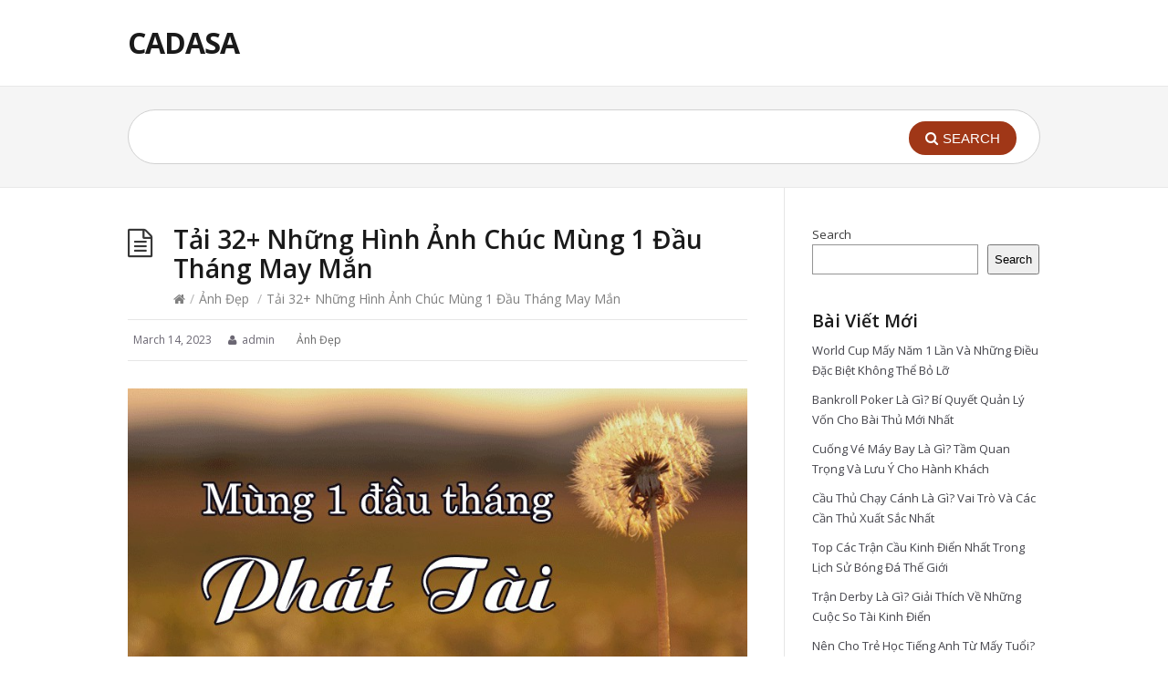

--- FILE ---
content_type: text/html; charset=UTF-8
request_url: https://cadasa.vn/anh-dep/tai-32-nhung-hinh-anh-chuc-mung-1-dau-thang-may-man.aspx
body_size: 11441
content:
<!DOCTYPE html>
<html lang="en-US">
<head>
  <meta http-equiv="X-UA-Compatible" content="IE=Edge"/>
  <meta charset="UTF-8" />
  <meta name="viewport" content="width=device-width">
  <meta name="format-detection" content="telephone=no">
  <meta name='robots' content='index, follow, max-image-preview:large, max-snippet:-1, max-video-preview:-1' />

	<!-- This site is optimized with the Yoast SEO Premium plugin v22.6 (Yoast SEO v22.6) - https://yoast.com/wordpress/plugins/seo/ -->
	<title>Tải 32+ Những Hình Ảnh Chúc Mùng 1 Đầu Tháng May Mắn</title>
	<meta name="description" content="Tải 32+ Những Hình Ảnh Chúc Mùng 1 Đầu Tháng May Mắn Vui Vẻ Bình An Hạn Phúc Thuận Buồm Xuôi Gió Làm Ăn Phát Tài Phát Lộc." />
	<link rel="canonical" href="https://cadasa.vn/anh-dep/tai-32-nhung-hinh-anh-chuc-mung-1-dau-thang-may-man.aspx" />
	<meta property="og:locale" content="en_US" />
	<meta property="og:type" content="article" />
	<meta property="og:title" content="Tải 32+ Những Hình Ảnh Chúc Mùng 1 Đầu Tháng May Mắn" />
	<meta property="og:description" content="Tải 32+ Những Hình Ảnh Chúc Mùng 1 Đầu Tháng May Mắn Vui Vẻ Bình An Hạn Phúc Thuận Buồm Xuôi Gió Làm Ăn Phát Tài Phát Lộc." />
	<meta property="og:url" content="https://cadasa.vn/anh-dep/tai-32-nhung-hinh-anh-chuc-mung-1-dau-thang-may-man.aspx" />
	<meta property="og:site_name" content="CADASA" />
	<meta property="article:published_time" content="2023-03-14T08:33:15+00:00" />
	<meta property="og:image" content="https://1.bp.blogspot.com/-46zUK1fU4cI/XqFdLE3ug8I/AAAAAAAAig8/pqo3_y9FnhEeH3iCdLaVmWCS7bePcQjxwCLcBGAsYHQ/s1600/Hinh-anh-chuc-mung-1-dau-thang%2B%25283%2529.jpg" />
	<meta name="author" content="admin" />
	<meta name="twitter:card" content="summary_large_image" />
	<meta name="twitter:label1" content="Written by" />
	<meta name="twitter:data1" content="admin" />
	<script type="application/ld+json" class="yoast-schema-graph">{"@context":"https://schema.org","@graph":[{"@type":"Article","@id":"https://cadasa.vn/anh-dep/tai-32-nhung-hinh-anh-chuc-mung-1-dau-thang-may-man.aspx#article","isPartOf":{"@id":"https://cadasa.vn/anh-dep/tai-32-nhung-hinh-anh-chuc-mung-1-dau-thang-may-man.aspx"},"author":{"name":"admin","@id":"https://cadasa.vn/#/schema/person/b9c02d979a6f6004e11164117e92e3a1"},"headline":"Tải 32+ Những Hình Ảnh Chúc Mùng 1 Đầu Tháng May Mắn","datePublished":"2023-03-14T08:33:15+00:00","dateModified":"2023-03-14T08:33:15+00:00","mainEntityOfPage":{"@id":"https://cadasa.vn/anh-dep/tai-32-nhung-hinh-anh-chuc-mung-1-dau-thang-may-man.aspx"},"wordCount":23,"commentCount":0,"publisher":{"@id":"https://cadasa.vn/#organization"},"image":{"@id":"https://cadasa.vn/anh-dep/tai-32-nhung-hinh-anh-chuc-mung-1-dau-thang-may-man.aspx#primaryimage"},"thumbnailUrl":"https://1.bp.blogspot.com/-46zUK1fU4cI/XqFdLE3ug8I/AAAAAAAAig8/pqo3_y9FnhEeH3iCdLaVmWCS7bePcQjxwCLcBGAsYHQ/s1600/Hinh-anh-chuc-mung-1-dau-thang%2B%25283%2529.jpg","articleSection":["Ảnh Đẹp"],"inLanguage":"en-US","potentialAction":[{"@type":"CommentAction","name":"Comment","target":["https://cadasa.vn/anh-dep/tai-32-nhung-hinh-anh-chuc-mung-1-dau-thang-may-man.aspx#respond"]}]},{"@type":"WebPage","@id":"https://cadasa.vn/anh-dep/tai-32-nhung-hinh-anh-chuc-mung-1-dau-thang-may-man.aspx","url":"https://cadasa.vn/anh-dep/tai-32-nhung-hinh-anh-chuc-mung-1-dau-thang-may-man.aspx","name":"Tải 32+ Những Hình Ảnh Chúc Mùng 1 Đầu Tháng May Mắn","isPartOf":{"@id":"https://cadasa.vn/#website"},"primaryImageOfPage":{"@id":"https://cadasa.vn/anh-dep/tai-32-nhung-hinh-anh-chuc-mung-1-dau-thang-may-man.aspx#primaryimage"},"image":{"@id":"https://cadasa.vn/anh-dep/tai-32-nhung-hinh-anh-chuc-mung-1-dau-thang-may-man.aspx#primaryimage"},"thumbnailUrl":"https://1.bp.blogspot.com/-46zUK1fU4cI/XqFdLE3ug8I/AAAAAAAAig8/pqo3_y9FnhEeH3iCdLaVmWCS7bePcQjxwCLcBGAsYHQ/s1600/Hinh-anh-chuc-mung-1-dau-thang%2B%25283%2529.jpg","datePublished":"2023-03-14T08:33:15+00:00","dateModified":"2023-03-14T08:33:15+00:00","description":"Tải 32+ Những Hình Ảnh Chúc Mùng 1 Đầu Tháng May Mắn Vui Vẻ Bình An Hạn Phúc Thuận Buồm Xuôi Gió Làm Ăn Phát Tài Phát Lộc.","breadcrumb":{"@id":"https://cadasa.vn/anh-dep/tai-32-nhung-hinh-anh-chuc-mung-1-dau-thang-may-man.aspx#breadcrumb"},"inLanguage":"en-US","potentialAction":[{"@type":"ReadAction","target":["https://cadasa.vn/anh-dep/tai-32-nhung-hinh-anh-chuc-mung-1-dau-thang-may-man.aspx"]}]},{"@type":"ImageObject","inLanguage":"en-US","@id":"https://cadasa.vn/anh-dep/tai-32-nhung-hinh-anh-chuc-mung-1-dau-thang-may-man.aspx#primaryimage","url":"https://1.bp.blogspot.com/-46zUK1fU4cI/XqFdLE3ug8I/AAAAAAAAig8/pqo3_y9FnhEeH3iCdLaVmWCS7bePcQjxwCLcBGAsYHQ/s1600/Hinh-anh-chuc-mung-1-dau-thang%2B%25283%2529.jpg","contentUrl":"https://1.bp.blogspot.com/-46zUK1fU4cI/XqFdLE3ug8I/AAAAAAAAig8/pqo3_y9FnhEeH3iCdLaVmWCS7bePcQjxwCLcBGAsYHQ/s1600/Hinh-anh-chuc-mung-1-dau-thang%2B%25283%2529.jpg"},{"@type":"BreadcrumbList","@id":"https://cadasa.vn/anh-dep/tai-32-nhung-hinh-anh-chuc-mung-1-dau-thang-may-man.aspx#breadcrumb","itemListElement":[{"@type":"ListItem","position":1,"name":"Home","item":"https://cadasa.vn/"},{"@type":"ListItem","position":2,"name":"Tải 32+ Những Hình Ảnh Chúc Mùng 1 Đầu Tháng May Mắn"}]},{"@type":"WebSite","@id":"https://cadasa.vn/#website","url":"https://cadasa.vn/","name":"CADASA","description":"Học trực tuyến cùng CADASA.VN","publisher":{"@id":"https://cadasa.vn/#organization"},"potentialAction":[{"@type":"SearchAction","target":{"@type":"EntryPoint","urlTemplate":"https://cadasa.vn/?s={search_term_string}"},"query-input":"required name=search_term_string"}],"inLanguage":"en-US"},{"@type":"Organization","@id":"https://cadasa.vn/#organization","name":"CADASA","url":"https://cadasa.vn/","logo":{"@type":"ImageObject","inLanguage":"en-US","@id":"https://cadasa.vn/#/schema/logo/image/","url":"https://cadasa.vn/wp-content/uploads/2022/07/logo.png","contentUrl":"https://cadasa.vn/wp-content/uploads/2022/07/logo.png","width":554,"height":554,"caption":"CADASA"},"image":{"@id":"https://cadasa.vn/#/schema/logo/image/"}},{"@type":"Person","@id":"https://cadasa.vn/#/schema/person/b9c02d979a6f6004e11164117e92e3a1","name":"admin","image":{"@type":"ImageObject","inLanguage":"en-US","@id":"https://cadasa.vn/#/schema/person/image/","url":"https://secure.gravatar.com/avatar/052247780f4d001bbeb887b8d3fa24d2?s=96&d=mm&r=g","contentUrl":"https://secure.gravatar.com/avatar/052247780f4d001bbeb887b8d3fa24d2?s=96&d=mm&r=g","caption":"admin"},"sameAs":["http://cadasa.vn"]}]}</script>
	<!-- / Yoast SEO Premium plugin. -->


<link rel='dns-prefetch' href='//fonts.googleapis.com' />
<link rel="alternate" type="application/rss+xml" title="CADASA &raquo; Feed" href="https://cadasa.vn/feed" />
<link rel="alternate" type="application/rss+xml" title="CADASA &raquo; Comments Feed" href="https://cadasa.vn/comments/feed" />
<link rel="alternate" type="application/rss+xml" title="CADASA &raquo; Tải 32+ Những Hình Ảnh Chúc Mùng 1 Đầu Tháng May Mắn Comments Feed" href="https://cadasa.vn/anh-dep/tai-32-nhung-hinh-anh-chuc-mung-1-dau-thang-may-man.aspx/feed" />
<script type="text/javascript">
/* <![CDATA[ */
window._wpemojiSettings = {"baseUrl":"https:\/\/s.w.org\/images\/core\/emoji\/15.0.3\/72x72\/","ext":".png","svgUrl":"https:\/\/s.w.org\/images\/core\/emoji\/15.0.3\/svg\/","svgExt":".svg","source":{"concatemoji":"https:\/\/cadasa.vn\/wp-includes\/js\/wp-emoji-release.min.js?ver=6.5.2"}};
/*! This file is auto-generated */
!function(i,n){var o,s,e;function c(e){try{var t={supportTests:e,timestamp:(new Date).valueOf()};sessionStorage.setItem(o,JSON.stringify(t))}catch(e){}}function p(e,t,n){e.clearRect(0,0,e.canvas.width,e.canvas.height),e.fillText(t,0,0);var t=new Uint32Array(e.getImageData(0,0,e.canvas.width,e.canvas.height).data),r=(e.clearRect(0,0,e.canvas.width,e.canvas.height),e.fillText(n,0,0),new Uint32Array(e.getImageData(0,0,e.canvas.width,e.canvas.height).data));return t.every(function(e,t){return e===r[t]})}function u(e,t,n){switch(t){case"flag":return n(e,"\ud83c\udff3\ufe0f\u200d\u26a7\ufe0f","\ud83c\udff3\ufe0f\u200b\u26a7\ufe0f")?!1:!n(e,"\ud83c\uddfa\ud83c\uddf3","\ud83c\uddfa\u200b\ud83c\uddf3")&&!n(e,"\ud83c\udff4\udb40\udc67\udb40\udc62\udb40\udc65\udb40\udc6e\udb40\udc67\udb40\udc7f","\ud83c\udff4\u200b\udb40\udc67\u200b\udb40\udc62\u200b\udb40\udc65\u200b\udb40\udc6e\u200b\udb40\udc67\u200b\udb40\udc7f");case"emoji":return!n(e,"\ud83d\udc26\u200d\u2b1b","\ud83d\udc26\u200b\u2b1b")}return!1}function f(e,t,n){var r="undefined"!=typeof WorkerGlobalScope&&self instanceof WorkerGlobalScope?new OffscreenCanvas(300,150):i.createElement("canvas"),a=r.getContext("2d",{willReadFrequently:!0}),o=(a.textBaseline="top",a.font="600 32px Arial",{});return e.forEach(function(e){o[e]=t(a,e,n)}),o}function t(e){var t=i.createElement("script");t.src=e,t.defer=!0,i.head.appendChild(t)}"undefined"!=typeof Promise&&(o="wpEmojiSettingsSupports",s=["flag","emoji"],n.supports={everything:!0,everythingExceptFlag:!0},e=new Promise(function(e){i.addEventListener("DOMContentLoaded",e,{once:!0})}),new Promise(function(t){var n=function(){try{var e=JSON.parse(sessionStorage.getItem(o));if("object"==typeof e&&"number"==typeof e.timestamp&&(new Date).valueOf()<e.timestamp+604800&&"object"==typeof e.supportTests)return e.supportTests}catch(e){}return null}();if(!n){if("undefined"!=typeof Worker&&"undefined"!=typeof OffscreenCanvas&&"undefined"!=typeof URL&&URL.createObjectURL&&"undefined"!=typeof Blob)try{var e="postMessage("+f.toString()+"("+[JSON.stringify(s),u.toString(),p.toString()].join(",")+"));",r=new Blob([e],{type:"text/javascript"}),a=new Worker(URL.createObjectURL(r),{name:"wpTestEmojiSupports"});return void(a.onmessage=function(e){c(n=e.data),a.terminate(),t(n)})}catch(e){}c(n=f(s,u,p))}t(n)}).then(function(e){for(var t in e)n.supports[t]=e[t],n.supports.everything=n.supports.everything&&n.supports[t],"flag"!==t&&(n.supports.everythingExceptFlag=n.supports.everythingExceptFlag&&n.supports[t]);n.supports.everythingExceptFlag=n.supports.everythingExceptFlag&&!n.supports.flag,n.DOMReady=!1,n.readyCallback=function(){n.DOMReady=!0}}).then(function(){return e}).then(function(){var e;n.supports.everything||(n.readyCallback(),(e=n.source||{}).concatemoji?t(e.concatemoji):e.wpemoji&&e.twemoji&&(t(e.twemoji),t(e.wpemoji)))}))}((window,document),window._wpemojiSettings);
/* ]]> */
</script>
<style id='wp-emoji-styles-inline-css' type='text/css'>

	img.wp-smiley, img.emoji {
		display: inline !important;
		border: none !important;
		box-shadow: none !important;
		height: 1em !important;
		width: 1em !important;
		margin: 0 0.07em !important;
		vertical-align: -0.1em !important;
		background: none !important;
		padding: 0 !important;
	}
</style>
<link rel='stylesheet' id='wp-block-library-css' href='https://cadasa.vn/wp-includes/css/dist/block-library/style.min.css?ver=6.5.2' type='text/css' media='all' />
<style id='classic-theme-styles-inline-css' type='text/css'>
/*! This file is auto-generated */
.wp-block-button__link{color:#fff;background-color:#32373c;border-radius:9999px;box-shadow:none;text-decoration:none;padding:calc(.667em + 2px) calc(1.333em + 2px);font-size:1.125em}.wp-block-file__button{background:#32373c;color:#fff;text-decoration:none}
</style>
<style id='global-styles-inline-css' type='text/css'>
body{--wp--preset--color--black: #000000;--wp--preset--color--cyan-bluish-gray: #abb8c3;--wp--preset--color--white: #ffffff;--wp--preset--color--pale-pink: #f78da7;--wp--preset--color--vivid-red: #cf2e2e;--wp--preset--color--luminous-vivid-orange: #ff6900;--wp--preset--color--luminous-vivid-amber: #fcb900;--wp--preset--color--light-green-cyan: #7bdcb5;--wp--preset--color--vivid-green-cyan: #00d084;--wp--preset--color--pale-cyan-blue: #8ed1fc;--wp--preset--color--vivid-cyan-blue: #0693e3;--wp--preset--color--vivid-purple: #9b51e0;--wp--preset--gradient--vivid-cyan-blue-to-vivid-purple: linear-gradient(135deg,rgba(6,147,227,1) 0%,rgb(155,81,224) 100%);--wp--preset--gradient--light-green-cyan-to-vivid-green-cyan: linear-gradient(135deg,rgb(122,220,180) 0%,rgb(0,208,130) 100%);--wp--preset--gradient--luminous-vivid-amber-to-luminous-vivid-orange: linear-gradient(135deg,rgba(252,185,0,1) 0%,rgba(255,105,0,1) 100%);--wp--preset--gradient--luminous-vivid-orange-to-vivid-red: linear-gradient(135deg,rgba(255,105,0,1) 0%,rgb(207,46,46) 100%);--wp--preset--gradient--very-light-gray-to-cyan-bluish-gray: linear-gradient(135deg,rgb(238,238,238) 0%,rgb(169,184,195) 100%);--wp--preset--gradient--cool-to-warm-spectrum: linear-gradient(135deg,rgb(74,234,220) 0%,rgb(151,120,209) 20%,rgb(207,42,186) 40%,rgb(238,44,130) 60%,rgb(251,105,98) 80%,rgb(254,248,76) 100%);--wp--preset--gradient--blush-light-purple: linear-gradient(135deg,rgb(255,206,236) 0%,rgb(152,150,240) 100%);--wp--preset--gradient--blush-bordeaux: linear-gradient(135deg,rgb(254,205,165) 0%,rgb(254,45,45) 50%,rgb(107,0,62) 100%);--wp--preset--gradient--luminous-dusk: linear-gradient(135deg,rgb(255,203,112) 0%,rgb(199,81,192) 50%,rgb(65,88,208) 100%);--wp--preset--gradient--pale-ocean: linear-gradient(135deg,rgb(255,245,203) 0%,rgb(182,227,212) 50%,rgb(51,167,181) 100%);--wp--preset--gradient--electric-grass: linear-gradient(135deg,rgb(202,248,128) 0%,rgb(113,206,126) 100%);--wp--preset--gradient--midnight: linear-gradient(135deg,rgb(2,3,129) 0%,rgb(40,116,252) 100%);--wp--preset--font-size--small: 13px;--wp--preset--font-size--medium: 20px;--wp--preset--font-size--large: 36px;--wp--preset--font-size--x-large: 42px;--wp--preset--spacing--20: 0.44rem;--wp--preset--spacing--30: 0.67rem;--wp--preset--spacing--40: 1rem;--wp--preset--spacing--50: 1.5rem;--wp--preset--spacing--60: 2.25rem;--wp--preset--spacing--70: 3.38rem;--wp--preset--spacing--80: 5.06rem;--wp--preset--shadow--natural: 6px 6px 9px rgba(0, 0, 0, 0.2);--wp--preset--shadow--deep: 12px 12px 50px rgba(0, 0, 0, 0.4);--wp--preset--shadow--sharp: 6px 6px 0px rgba(0, 0, 0, 0.2);--wp--preset--shadow--outlined: 6px 6px 0px -3px rgba(255, 255, 255, 1), 6px 6px rgba(0, 0, 0, 1);--wp--preset--shadow--crisp: 6px 6px 0px rgba(0, 0, 0, 1);}:where(.is-layout-flex){gap: 0.5em;}:where(.is-layout-grid){gap: 0.5em;}body .is-layout-flow > .alignleft{float: left;margin-inline-start: 0;margin-inline-end: 2em;}body .is-layout-flow > .alignright{float: right;margin-inline-start: 2em;margin-inline-end: 0;}body .is-layout-flow > .aligncenter{margin-left: auto !important;margin-right: auto !important;}body .is-layout-constrained > .alignleft{float: left;margin-inline-start: 0;margin-inline-end: 2em;}body .is-layout-constrained > .alignright{float: right;margin-inline-start: 2em;margin-inline-end: 0;}body .is-layout-constrained > .aligncenter{margin-left: auto !important;margin-right: auto !important;}body .is-layout-constrained > :where(:not(.alignleft):not(.alignright):not(.alignfull)){max-width: var(--wp--style--global--content-size);margin-left: auto !important;margin-right: auto !important;}body .is-layout-constrained > .alignwide{max-width: var(--wp--style--global--wide-size);}body .is-layout-flex{display: flex;}body .is-layout-flex{flex-wrap: wrap;align-items: center;}body .is-layout-flex > *{margin: 0;}body .is-layout-grid{display: grid;}body .is-layout-grid > *{margin: 0;}:where(.wp-block-columns.is-layout-flex){gap: 2em;}:where(.wp-block-columns.is-layout-grid){gap: 2em;}:where(.wp-block-post-template.is-layout-flex){gap: 1.25em;}:where(.wp-block-post-template.is-layout-grid){gap: 1.25em;}.has-black-color{color: var(--wp--preset--color--black) !important;}.has-cyan-bluish-gray-color{color: var(--wp--preset--color--cyan-bluish-gray) !important;}.has-white-color{color: var(--wp--preset--color--white) !important;}.has-pale-pink-color{color: var(--wp--preset--color--pale-pink) !important;}.has-vivid-red-color{color: var(--wp--preset--color--vivid-red) !important;}.has-luminous-vivid-orange-color{color: var(--wp--preset--color--luminous-vivid-orange) !important;}.has-luminous-vivid-amber-color{color: var(--wp--preset--color--luminous-vivid-amber) !important;}.has-light-green-cyan-color{color: var(--wp--preset--color--light-green-cyan) !important;}.has-vivid-green-cyan-color{color: var(--wp--preset--color--vivid-green-cyan) !important;}.has-pale-cyan-blue-color{color: var(--wp--preset--color--pale-cyan-blue) !important;}.has-vivid-cyan-blue-color{color: var(--wp--preset--color--vivid-cyan-blue) !important;}.has-vivid-purple-color{color: var(--wp--preset--color--vivid-purple) !important;}.has-black-background-color{background-color: var(--wp--preset--color--black) !important;}.has-cyan-bluish-gray-background-color{background-color: var(--wp--preset--color--cyan-bluish-gray) !important;}.has-white-background-color{background-color: var(--wp--preset--color--white) !important;}.has-pale-pink-background-color{background-color: var(--wp--preset--color--pale-pink) !important;}.has-vivid-red-background-color{background-color: var(--wp--preset--color--vivid-red) !important;}.has-luminous-vivid-orange-background-color{background-color: var(--wp--preset--color--luminous-vivid-orange) !important;}.has-luminous-vivid-amber-background-color{background-color: var(--wp--preset--color--luminous-vivid-amber) !important;}.has-light-green-cyan-background-color{background-color: var(--wp--preset--color--light-green-cyan) !important;}.has-vivid-green-cyan-background-color{background-color: var(--wp--preset--color--vivid-green-cyan) !important;}.has-pale-cyan-blue-background-color{background-color: var(--wp--preset--color--pale-cyan-blue) !important;}.has-vivid-cyan-blue-background-color{background-color: var(--wp--preset--color--vivid-cyan-blue) !important;}.has-vivid-purple-background-color{background-color: var(--wp--preset--color--vivid-purple) !important;}.has-black-border-color{border-color: var(--wp--preset--color--black) !important;}.has-cyan-bluish-gray-border-color{border-color: var(--wp--preset--color--cyan-bluish-gray) !important;}.has-white-border-color{border-color: var(--wp--preset--color--white) !important;}.has-pale-pink-border-color{border-color: var(--wp--preset--color--pale-pink) !important;}.has-vivid-red-border-color{border-color: var(--wp--preset--color--vivid-red) !important;}.has-luminous-vivid-orange-border-color{border-color: var(--wp--preset--color--luminous-vivid-orange) !important;}.has-luminous-vivid-amber-border-color{border-color: var(--wp--preset--color--luminous-vivid-amber) !important;}.has-light-green-cyan-border-color{border-color: var(--wp--preset--color--light-green-cyan) !important;}.has-vivid-green-cyan-border-color{border-color: var(--wp--preset--color--vivid-green-cyan) !important;}.has-pale-cyan-blue-border-color{border-color: var(--wp--preset--color--pale-cyan-blue) !important;}.has-vivid-cyan-blue-border-color{border-color: var(--wp--preset--color--vivid-cyan-blue) !important;}.has-vivid-purple-border-color{border-color: var(--wp--preset--color--vivid-purple) !important;}.has-vivid-cyan-blue-to-vivid-purple-gradient-background{background: var(--wp--preset--gradient--vivid-cyan-blue-to-vivid-purple) !important;}.has-light-green-cyan-to-vivid-green-cyan-gradient-background{background: var(--wp--preset--gradient--light-green-cyan-to-vivid-green-cyan) !important;}.has-luminous-vivid-amber-to-luminous-vivid-orange-gradient-background{background: var(--wp--preset--gradient--luminous-vivid-amber-to-luminous-vivid-orange) !important;}.has-luminous-vivid-orange-to-vivid-red-gradient-background{background: var(--wp--preset--gradient--luminous-vivid-orange-to-vivid-red) !important;}.has-very-light-gray-to-cyan-bluish-gray-gradient-background{background: var(--wp--preset--gradient--very-light-gray-to-cyan-bluish-gray) !important;}.has-cool-to-warm-spectrum-gradient-background{background: var(--wp--preset--gradient--cool-to-warm-spectrum) !important;}.has-blush-light-purple-gradient-background{background: var(--wp--preset--gradient--blush-light-purple) !important;}.has-blush-bordeaux-gradient-background{background: var(--wp--preset--gradient--blush-bordeaux) !important;}.has-luminous-dusk-gradient-background{background: var(--wp--preset--gradient--luminous-dusk) !important;}.has-pale-ocean-gradient-background{background: var(--wp--preset--gradient--pale-ocean) !important;}.has-electric-grass-gradient-background{background: var(--wp--preset--gradient--electric-grass) !important;}.has-midnight-gradient-background{background: var(--wp--preset--gradient--midnight) !important;}.has-small-font-size{font-size: var(--wp--preset--font-size--small) !important;}.has-medium-font-size{font-size: var(--wp--preset--font-size--medium) !important;}.has-large-font-size{font-size: var(--wp--preset--font-size--large) !important;}.has-x-large-font-size{font-size: var(--wp--preset--font-size--x-large) !important;}
.wp-block-navigation a:where(:not(.wp-element-button)){color: inherit;}
:where(.wp-block-post-template.is-layout-flex){gap: 1.25em;}:where(.wp-block-post-template.is-layout-grid){gap: 1.25em;}
:where(.wp-block-columns.is-layout-flex){gap: 2em;}:where(.wp-block-columns.is-layout-grid){gap: 2em;}
.wp-block-pullquote{font-size: 1.5em;line-height: 1.6;}
</style>
<link rel='stylesheet' id='theme-style-css' href='https://cadasa.vn/wp-content/themes/knowhow/style.css?ver=6.5.2' type='text/css' media='all' />
<style id='theme-style-inline-css' type='text/css'>
 
				/* Links */
				a, 
				a:visited { color:#a03717; }
				a:hover, 
				.widget a:hover,
				#primary-nav ul a:hover,
				#footer-nav a:hover,
				#breadcrumbs a:hover { color:#a03717; }
				
				/* Theme Color */
				#commentform #submit, 
				.st_faq h2.active .action, 
				.widget_categories ul span, 
				.pagination .current, 
				.tags a, 
				.page-links span,
				#comments .comment-meta .author-badge,
				input[type="reset"],
				input[type="submit"],
				input[type="button"] { background: #a03717; }
				#live-search #searchsubmit, input[type="submit"] { background-color: #a03717; }
				.tags a:before { border-color: transparent #a03717 transparent transparent; }

				
				
				
</style>
<link rel='stylesheet' id='theme-font-css' href='https://fonts.googleapis.com/css?family=Open+Sans:400,400italic,600,700&#038;subset=latin,latin-ext' type='text/css' media='all' />
<link rel='stylesheet' id='font-awesome-css' href='https://cadasa.vn/wp-content/themes/knowhow/css/font-awesome.min.css?ver=6.5.2' type='text/css' media='all' />
<script type="text/javascript" src="https://cadasa.vn/wp-includes/js/jquery/jquery.min.js?ver=3.7.1" id="jquery-core-js"></script>
<script type="text/javascript" src="https://cadasa.vn/wp-includes/js/jquery/jquery-migrate.min.js?ver=3.4.1" id="jquery-migrate-js"></script>
<link rel="https://api.w.org/" href="https://cadasa.vn/wp-json/" /><link rel="alternate" type="application/json" href="https://cadasa.vn/wp-json/wp/v2/posts/2964" /><link rel="EditURI" type="application/rsd+xml" title="RSD" href="https://cadasa.vn/xmlrpc.php?rsd" />
<meta name="generator" content="WordPress 6.5.2" />
<link rel='shortlink' href='https://cadasa.vn/?p=2964' />
<link rel="alternate" type="application/json+oembed" href="https://cadasa.vn/wp-json/oembed/1.0/embed?url=https%3A%2F%2Fcadasa.vn%2Fanh-dep%2Ftai-32-nhung-hinh-anh-chuc-mung-1-dau-thang-may-man.aspx" />
<link rel="alternate" type="text/xml+oembed" href="https://cadasa.vn/wp-json/oembed/1.0/embed?url=https%3A%2F%2Fcadasa.vn%2Fanh-dep%2Ftai-32-nhung-hinh-anh-chuc-mung-1-dau-thang-may-man.aspx&#038;format=xml" />
<!--[if lt IE 9]><script src="https://cadasa.vn/wp-content/themes/knowhow/js/html5.js"></script><![endif]--><!--[if (gte IE 6)&(lte IE 8)]><script src="https://cadasa.vn/wp-content/themes/knowhow/js/selectivizr-min.js"></script><![endif]--><link rel="icon" href="https://cadasa.vn/wp-content/uploads/2022/07/cropped-logo-32x32.png" sizes="32x32" />
<link rel="icon" href="https://cadasa.vn/wp-content/uploads/2022/07/cropped-logo-192x192.png" sizes="192x192" />
<link rel="apple-touch-icon" href="https://cadasa.vn/wp-content/uploads/2022/07/cropped-logo-180x180.png" />
<meta name="msapplication-TileImage" content="https://cadasa.vn/wp-content/uploads/2022/07/cropped-logo-270x270.png" />
</head>
<body class="post-template-default single single-post postid-2964 single-format-standard wp-embed-responsive">

  <!-- #site-container -->
  <div id="site-container" class="clearfix">

    
    <!-- #header -->
    <header id="site-header" class="clearfix" role="banner">
      <div class="ht-container">

        <!-- #logo -->
        <div id="logo">
                    <a title="CADASA" href="https://cadasa.vn">
                          CADASA                      </a>
                  </div>
        <!-- /#logo -->

        
      </div>
    </header>
    <!-- /#header -->

    <!-- #live-search -->
    <div id="live-search">
      <div class="ht-container">
        <div id="search-wrap">
          <form role="search" method="get" id="searchform" class="clearfix" action="https://cadasa.vn/">
            <input type="text" onfocus="if (this.value == '') {this.value = '';}" onblur="if (this.value == '')  {this.value = '';}" value="" name="s" id="s" autocapitalize="off" autocorrect="off" autocomplete="off" />
            <i class="live-search-loading fa fa-spinner fa-spin"></i>
            <button type="submit" id="searchsubmit">
              <i class='fa fa-search'></i><span>Search</span>
            </button>
          </form>
        </div>
      </div>
    </div>
<!-- /#live-search -->



<!-- #primary -->
<div id="primary" class="sidebar-right clearfix"> 
  <!-- .ht-container -->
  <div class="ht-container">

    <!-- #content -->
    <section id="content" role="main">
      
      <!-- #page-header -->
      <header id="page-header" class="clearfix">
        <h1 class="page-title">Tải 32+ Những Hình Ảnh Chúc Mùng 1 Đầu Tháng May Mắn</h1>
        <div id="breadcrumbs"><a href="https://cadasa.vn"><icon class="fa fa-home"></i></a><span class="sep">/</span><a href="https://cadasa.vn/category/anh-dep" title="View all posts in Ảnh Đẹp" >Ảnh Đẹp</a> <span class="sep">/</span>Tải 32+ Những Hình Ảnh Chúc Mùng 1 Đầu Tháng May Mắn</div>      </header>
      <!-- /#page-header --> 

      
      
                
        
  <ul class="entry-meta clearfix">

          <li class="date"> 
        <i class="fa fa-time"></i>
        <time datetime="2023-03-14" itemprop="datePublished">March 14, 2023</time>
      </li>
    
          <li class="author">
        <i class="fa fa-user"></i>
        admin      </li>
    

          <li class="category">
        <i class="fa fa-folder-close"></i>
        <a href="https://cadasa.vn/category/anh-dep" rel="category tag">Ảnh Đẹp</a>      </li>
    
    
  </ul>
  
         
        <article id="post-2964" class="clearfix post-2964 post type-post status-publish format-standard hentry category-anh-dep">
          
         <!-- .entry-header -->
         <header class="entry-header">
          
                              
       </header>
       <!-- /.entry-header -->
       
       
       <div class="entry-content">
        <div class="td-post-content tagdiv-type">
<p><img decoding="async" border="0" data-original-height="553" data-original-width="800" src="https://1.bp.blogspot.com/-46zUK1fU4cI/XqFdLE3ug8I/AAAAAAAAig8/pqo3_y9FnhEeH3iCdLaVmWCS7bePcQjxwCLcBGAsYHQ/s1600/Hinh-anh-chuc-mung-1-dau-thang%2B%25283%2529.jpg"><br /><img decoding="async" border="0" data-original-height="553" data-original-width="800" src="https://1.bp.blogspot.com/-kviJ11wtnkk/XqFdL_9dh0I/AAAAAAAAihA/MWzYYUj-Pr8bJpBeYx8oosSpsM5etvtBgCLcBGAsYHQ/s1600/Hinh-anh-chuc-mung-1-dau-thang%2B%25284%2529.jpg"><br /><img decoding="async" border="0" data-original-height="553" data-original-width="800" src="https://1.bp.blogspot.com/-U65BcRDldBY/XqFdDWarNgI/AAAAAAAAifs/q9hIp-wFgKE6nV5HKuRCcuJBHAWEbRSVQCLcBGAsYHQ/s1600/Hinh-anh-chuc-mung-1-dau-thang%2B%25281%2529.jpg"><br /><img decoding="async" border="0" data-original-height="553" data-original-width="800" src="https://1.bp.blogspot.com/-irfZLsl0lXA/XqFdG5hGZQI/AAAAAAAAigU/W2e96WaS3wU_7V634ItSog7ivpLQzcB2wCLcBGAsYHQ/s1600/Hinh-anh-chuc-mung-1-dau-thang%2B%25282%2529.jpg"><br /><img decoding="async" border="0" data-original-height="553" data-original-width="800" src="https://1.bp.blogspot.com/-AolwDA9dMAU/XqFdMHnrz4I/AAAAAAAAihE/8mIskQWjvzskjfwDEXqVtnZTfMl_MUe_QCLcBGAsYHQ/s1600/Hinh-anh-chuc-mung-1-dau-thang%2B%25285%2529.jpg"><br /><img decoding="async" border="0" data-original-height="553" data-original-width="800" src="https://1.bp.blogspot.com/-3U8VjH89uZw/XqFdMc2jW_I/AAAAAAAAihI/O8_zP7pNisINvwTv9xan9woh4Hzn6JYNQCLcBGAsYHQ/s1600/Hinh-anh-chuc-mung-1-dau-thang%2B%25286%2529.jpg"><br /><img decoding="async" border="0" data-original-height="553" data-original-width="800" src="https://1.bp.blogspot.com/-QWyV35Qh_NA/XqFdMtdlDJI/AAAAAAAAihM/JWam5Rrdrs47pDqvNaHlMRkSA6WCRR4CwCLcBGAsYHQ/s1600/Hinh-anh-chuc-mung-1-dau-thang%2B%25287%2529.jpg"></p>
<p><img decoding="async" border="0" data-original-height="553" data-original-width="800" src="https://1.bp.blogspot.com/-Zg_PF2K-VHo/XqFdNLOg7lI/AAAAAAAAihQ/z4cgrA5Dkyw7LxZTzqd6SIHguiNY8_x-wCLcBGAsYHQ/s1600/Hinh-anh-chuc-mung-1-dau-thang%2B%25288%2529.jpg"><br /><img decoding="async" border="0" data-original-height="553" data-original-width="800" src="https://1.bp.blogspot.com/-9U39dGUvY1A/XqFdOBWlMWI/AAAAAAAAihU/pE5CZnxcEwoVts5Ja25_Ipt1_GLoqdhbgCLcBGAsYHQ/s1600/Hinh-anh-chuc-mung-1-dau-thang%2B%25289%2529.jpg"><br /><img decoding="async" border="0" data-original-height="553" data-original-width="800" src="https://1.bp.blogspot.com/-jrIokaAJBBw/XqFdDR1QaaI/AAAAAAAAifw/mMDIqbswmb4slsUmnFdA7Py8RkAg7fMXQCLcBGAsYHQ/s1600/Hinh-anh-chuc-mung-1-dau-thang%2B%252810%2529.jpg"><br /><img decoding="async" border="0" data-original-height="553" data-original-width="800" src="https://1.bp.blogspot.com/-Yu01_QEzYfk/XqFdDbREd8I/AAAAAAAAifo/LQTbHTAqh7svubqw72Na53DzlaQkq3eFgCLcBGAsYHQ/s1600/Hinh-anh-chuc-mung-1-dau-thang%2B%252811%2529.jpg"><br /><img decoding="async" border="0" data-original-height="553" data-original-width="800" src="https://1.bp.blogspot.com/-W4P9XhRG0B8/XqFdESPaW0I/AAAAAAAAif0/czK01yswGa4y4Ci4uu1hODRvpSeD4KqdgCLcBGAsYHQ/s1600/Hinh-anh-chuc-mung-1-dau-thang%2B%252812%2529.jpg"><br /><img decoding="async" border="0" data-original-height="553" data-original-width="800" src="https://1.bp.blogspot.com/--VNNLTyLFM0/XqFdEv2wmNI/AAAAAAAAif4/VAgi7mu6CXUuCLbv18XBiELdFe14jQZHQCLcBGAsYHQ/s1600/Hinh-anh-chuc-mung-1-dau-thang%2B%252813%2529.jpg"></p>
<p class="tai-ve-mien-phi">Tải về miễn phí</p>
<p><img decoding="async" border="0" data-original-height="553" data-original-width="800" src="https://1.bp.blogspot.com/-uXnixZrHHUs/XqFdEwOeZDI/AAAAAAAAif8/t7EbBEOzzpMl_jKyR92FbOvJN7nO5lHbACLcBGAsYHQ/s1600/Hinh-anh-chuc-mung-1-dau-thang%2B%252814%2529.jpg"><br /><img decoding="async" border="0" data-original-height="553" data-original-width="800" src="https://1.bp.blogspot.com/-7yatUB-KYd4/XqFdFVNitaI/AAAAAAAAigA/0sWtCxBPcNEYbueCxJzpyIPpaf_oPZl5QCLcBGAsYHQ/s1600/Hinh-anh-chuc-mung-1-dau-thang%2B%252815%2529.jpg"><br /><img decoding="async" border="0" data-original-height="553" data-original-width="800" src="https://1.bp.blogspot.com/-3z1cG1s1C2s/XqFdF9CwaKI/AAAAAAAAigI/Rx3nbjw2ZVoTmqjxFPq4xjjycc18nFSKwCLcBGAsYHQ/s1600/Hinh-anh-chuc-mung-1-dau-thang%2B%252816%2529.jpg"><br /><img decoding="async" border="0" data-original-height="553" data-original-width="800" src="https://1.bp.blogspot.com/-tOKC3j1jc9w/XqFdF5kloaI/AAAAAAAAigE/f_R6oiFCfg8YOEkmIq6NO-gFMKoMVIVsQCLcBGAsYHQ/s1600/Hinh-anh-chuc-mung-1-dau-thang%2B%252817%2529.jpg"><br /><img decoding="async" border="0" data-original-height="553" data-original-width="800" src="https://1.bp.blogspot.com/-BV614Ad45dw/XqFdGAP08eI/AAAAAAAAigM/j3ZAD8AqgIQDnu8hKTkECBcScL5kW0JKQCLcBGAsYHQ/s1600/Hinh-anh-chuc-mung-1-dau-thang%2B%252818%2529.jpg"><br /><img decoding="async" border="0" data-original-height="553" data-original-width="800" src="https://1.bp.blogspot.com/-GtTOUxiCTMs/XqFdGg36iVI/AAAAAAAAigQ/VD5Fn8SkA807drzgftpGFLDPPZHBCNrqwCLcBGAsYHQ/s1600/Hinh-anh-chuc-mung-1-dau-thang%2B%252819%2529.jpg"><br /><img decoding="async" border="0" data-original-height="553" data-original-width="800" src="https://1.bp.blogspot.com/-kbNzOunUl9w/XqFdHPdwawI/AAAAAAAAigY/XwHtfLzuO1E7WX7PkGXqtLDeMrHMugGyQCLcBGAsYHQ/s1600/Hinh-anh-chuc-mung-1-dau-thang%2B%252820%2529.jpg"><br /><img decoding="async" border="0" data-original-height="553" data-original-width="800" src="https://1.bp.blogspot.com/-ypojXW0XBIY/XqFdHVulAHI/AAAAAAAAigc/fDltH0XbXxg28wRdFC0EDcG-oXXQDZG7gCLcBGAsYHQ/s1600/Hinh-anh-chuc-mung-1-dau-thang%2B%252821%2529.jpg"><br /><img decoding="async" border="0" data-original-height="553" data-original-width="800" src="https://1.bp.blogspot.com/-Q-YQpJmvDp0/XqFdHi03HtI/AAAAAAAAigg/jWdf4IggTW0Elxf7K3Ck7jYre3wuXvT4QCLcBGAsYHQ/s1600/Hinh-anh-chuc-mung-1-dau-thang%2B%252822%2529.jpg"><br /><img decoding="async" border="0" data-original-height="553" data-original-width="800" src="https://1.bp.blogspot.com/-cl4nQE1hg6U/XqFdInaoxMI/AAAAAAAAigk/bE2rL26Lphsx8mexYULePqUxwXxpjkzxACLcBGAsYHQ/s1600/Hinh-anh-chuc-mung-1-dau-thang%2B%252823%2529.jpg"><br /><img decoding="async" border="0" data-original-height="553" data-original-width="800" src="https://1.bp.blogspot.com/-XdALRMcIsMk/XqFdJVClQSI/AAAAAAAAigo/d-aXYfp_04UyEs_vwbokeKIM1XElPt_AQCLcBGAsYHQ/s1600/Hinh-anh-chuc-mung-1-dau-thang%2B%252824%2529.jpg"><br /><img decoding="async" border="0" data-original-height="553" data-original-width="800" src="https://1.bp.blogspot.com/-7ZudvJ67qlQ/XqFdJzrhzRI/AAAAAAAAigs/thsrxh2Ov9kq0zUfFZR-y37DpLt7aAckACLcBGAsYHQ/s1600/Hinh-anh-chuc-mung-1-dau-thang%2B%252825%2529.jpg"><br /><img decoding="async" border="0" data-original-height="553" data-original-width="800" src="https://1.bp.blogspot.com/-lhrRuI6qHH0/XqFdJ-Tz40I/AAAAAAAAigw/aVZ3_DCinIYwIUGpn0ge2nhWXEECtDiqQCLcBGAsYHQ/s1600/Hinh-anh-chuc-mung-1-dau-thang%2B%252826%2529.jpg"><br /><img decoding="async" border="0" data-original-height="553" data-original-width="800" src="https://1.bp.blogspot.com/-hFw2JSUlNGU/XqFdKDUZOgI/AAAAAAAAig0/CXnhOzK0jTcMvcpHltHb2TDplg4F3dkAgCLcBGAsYHQ/s1600/Hinh-anh-chuc-mung-1-dau-thang%2B%252827%2529.jpg"><br /><img decoding="async" border="0" data-original-height="553" data-original-width="800" src="https://1.bp.blogspot.com/-VoGBbiZIcvI/XqFdKoFDcNI/AAAAAAAAig4/EbxzlkBA4uEAdDuv6GGytAUzT6vCrQoyQCLcBGAsYHQ/s1600/Hinh-anh-chuc-mung-1-dau-thang%2B%252828%2529.jpg"></p>
</div>
              </div>
      
            
    </article>

       
      

<div id="comments" class="comments-area">

	
	
	<div id="respond" class="comment-respond">
		<h3 id="reply-title" class="comment-reply-title">Leave a Reply <small><a rel="nofollow" id="cancel-comment-reply-link" href="/anh-dep/tai-32-nhung-hinh-anh-chuc-mung-1-dau-thang-may-man.aspx#respond" style="display:none;">Cancel reply</a></small></h3><form action="https://cadasa.vn/wp-comments-post.php" method="post" id="commentform" class="comment-form" novalidate><p class="comment-notes"><span id="email-notes">Your email address will not be published.</span> <span class="required-field-message">Required fields are marked <span class="required">*</span></span></p><p class="comment-form-comment"><label for="comment">Comment <span class="required">*</span></label> <textarea id="comment" name="comment" cols="45" rows="8" maxlength="65525" required></textarea></p><p class="comment-form-author"><label for="author">Name <span class="required">*</span></label> <input id="author" name="author" type="text" value="" size="30" maxlength="245" autocomplete="name" required /></p>
<p class="comment-form-email"><label for="email">Email <span class="required">*</span></label> <input id="email" name="email" type="email" value="" size="30" maxlength="100" aria-describedby="email-notes" autocomplete="email" required /></p>
<p class="comment-form-url"><label for="url">Website</label> <input id="url" name="url" type="url" value="" size="30" maxlength="200" autocomplete="url" /></p>
<p class="comment-form-cookies-consent"><input id="wp-comment-cookies-consent" name="wp-comment-cookies-consent" type="checkbox" value="yes" /> <label for="wp-comment-cookies-consent">Save my name, email, and website in this browser for the next time I comment.</label></p>
<p class="form-submit"><input name="submit" type="submit" id="submit" class="submit" value="Post Comment" /> <input type='hidden' name='comment_post_ID' value='2964' id='comment_post_ID' />
<input type='hidden' name='comment_parent' id='comment_parent' value='0' />
</p></form>	</div><!-- #respond -->
	
</div><!-- #comments .comments-area -->

</section>
<!-- #content -->

    <!-- #sidebar -->
  <aside id="sidebar" role="complementary">
    <div id="block-2" class="widget widget_block widget_search clearfix"><form role="search" method="get" action="https://cadasa.vn/" class="wp-block-search__button-outside wp-block-search__text-button wp-block-search"    ><label class="wp-block-search__label" for="wp-block-search__input-1" >Search</label><div class="wp-block-search__inside-wrapper " ><input class="wp-block-search__input" id="wp-block-search__input-1" placeholder="" value="" type="search" name="s" required /><button aria-label="Search" class="wp-block-search__button wp-element-button" type="submit" >Search</button></div></form></div><div id="block-3" class="widget widget_block clearfix">
<div class="wp-block-group"><div class="wp-block-group__inner-container is-layout-flow wp-block-group-is-layout-flow">
<h2 class="wp-block-heading">Bài Viết Mới</h2>


<ul class="wp-block-latest-posts__list wp-block-latest-posts"><li><a class="wp-block-latest-posts__post-title" href="https://cadasa.vn/blog/world-cup-may-nam-1-lan.aspx">World Cup Mấy Năm 1 Lần Và Những Điều Đặc Biệt Không Thể Bỏ Lỡ</a></li>
<li><a class="wp-block-latest-posts__post-title" href="https://cadasa.vn/blog/bankroll-poker-la-gi.aspx">Bankroll Poker Là Gì? Bí Quyết Quản Lý Vốn Cho Bài Thủ Mới Nhất</a></li>
<li><a class="wp-block-latest-posts__post-title" href="https://cadasa.vn/blog/cuong-ve-may-bay-la-gi.aspx">Cuống Vé Máy Bay Là Gì​? Tầm Quan Trọng Và Lưu Ý Cho Hành Khách</a></li>
<li><a class="wp-block-latest-posts__post-title" href="https://cadasa.vn/blog/cau-thu-chay-canh-la-gi.aspx">Cầu Thủ Chạy Cánh Là Gì? Vai Trò Và Các Cần Thủ Xuất Sắc Nhất</a></li>
<li><a class="wp-block-latest-posts__post-title" href="https://cadasa.vn/blog/cac-tran-cau-kinh-dien-nhat.aspx">Top Các Trận Cầu Kinh Điển Nhất Trong Lịch Sử Bóng Đá Thế Giới</a></li>
<li><a class="wp-block-latest-posts__post-title" href="https://cadasa.vn/blog/tran-derby-la-gi.aspx">Trận Derby Là Gì? Giải Thích Về Những Cuộc So Tài Kinh Điển</a></li>
<li><a class="wp-block-latest-posts__post-title" href="https://cadasa.vn/blog/nen-cho-tre-hoc-tieng-anh-tu-may-tuoi.aspx">Nên Cho Trẻ Học Tiếng Anh Từ Mấy Tuổi? Phương Pháp Dạy Hiệu Quả</a></li>
<li><a class="wp-block-latest-posts__post-title" href="https://cadasa.vn/blog/textlink-lien-quan.aspx">Textlink liên quan (Contextual Link) là gì? Vì sao nó mạnh hơn Sitewide Link?</a></li>
<li><a class="wp-block-latest-posts__post-title" href="https://cadasa.vn/blog/lich-su-logo-arsenal.aspx">Lịch Sử Logo Arsenal: Ý Nghĩa Biểu Tượng Và Qúa Trình Phát Triển</a></li>
<li><a class="wp-block-latest-posts__post-title" href="https://cadasa.vn/blog/con-so-may-man-tuoi-dau.aspx">Ý Nghĩa Con Số May Mắn Tuổi Dậu Và Ứng Dụng Trong Cuộc Sống</a></li>
<li><a class="wp-block-latest-posts__post-title" href="https://cadasa.vn/blog/ronaldo-da-vi-tri-nao-tren-san.aspx">Ronaldo Đá Vị Trí Nào Trên Sân? Ý Nghĩa Của Vị Trí Của Nam Cầu Thủ</a></li>
<li><a class="wp-block-latest-posts__post-title" href="https://cadasa.vn/blog/tien-dao-canh-trong-bong-da.aspx">Tiền Đạo Cánh Trong Bóng Đá: Vai Trò, Kỹ Năng &#038; Ảnh Hưởng Chiến Thuật</a></li>
<li><a class="wp-block-latest-posts__post-title" href="https://cadasa.vn/blog/ha-phom-la-gi.aspx">Hạ Phỏm Là Gì? Hướng Dẫn Cách Hạ Phỏm Chi Tiết &amp; Hiệu Quả</a></li>
<li><a class="wp-block-latest-posts__post-title" href="https://cadasa.vn/blog/thu-mon-hay-nhat-ngoai-hang-anh.aspx">Khám Phá 8 Thủ Môn Hay Nhất Ngoại hạng Anh Mà Bạn Nên Biết</a></li>
<li><a class="wp-block-latest-posts__post-title" href="https://cadasa.vn/blog/truong-cao-dang-tot-nhat-viet-nam.aspx">Khám Phá Top 6 Trường Cao Đẳng Tốt Nhất Việt Nam Hiện Nay</a></li>
<li><a class="wp-block-latest-posts__post-title" href="https://cadasa.vn/blog/lich-su-clb-nice.aspx">Lịch Sử CLB Nice Và Những Thông Tin Cần Biết Về CLB</a></li>
<li><a class="wp-block-latest-posts__post-title" href="https://cadasa.vn/blog/so-ao-david-villa-thi-dau-cho-barca.aspx">Khám Phá Số Áo David Villa Thi Đấu Cho Barca Trong Lịch Sử</a></li>
<li><a class="wp-block-latest-posts__post-title" href="https://cadasa.vn/blog/loi-da-pressing-la-gi.aspx">Lối Đá Pressing Là Gì? Lịch Sử Và Các Kiểu Đá Pressing Cơ Bản</a></li>
<li><a class="wp-block-latest-posts__post-title" href="https://cadasa.vn/blog/lewandowski-da-vi-tri-nao.aspx">Lewandowski Đá Vị Trí Nào? Khám Phá Sự Nghiệp Lewandowski</a></li>
<li><a class="wp-block-latest-posts__post-title" href="https://cadasa.vn/blog/doi-bong-tay-ban-nha-vi-dai-nhat.aspx">TOP 5+ Đội Bóng Tây Ban Nha Vĩ Đại Nhất Trong Bóng Đá</a></li>
</ul></div></div>
</div><div id="block-4" class="widget widget_block clearfix">
<div class="wp-block-group"><div class="wp-block-group__inner-container is-layout-flow wp-block-group-is-layout-flow"></div></div>
</div><div id="text-2" class="widget widget_text clearfix">			<div class="textwidget"></div>
		</div>    <!-- #sidebar -->
  </aside>
  
</div>
<!-- .ht-container -->
</div>
<!-- /#primary -->

<!-- #footer-widgets -->
  <div id="footer-widgets" class="clearfix">
    <!-- .ht-container -->
    <div class="ht-container">

      <div class="row stacked"><div id="block-5" class="widget widget_block column col-third">
<div class="wp-block-group"><div class="wp-block-group__inner-container is-layout-flow wp-block-group-is-layout-flow">
<p>Dịch vụ học trực tuyến số 1, học qua mạng với các chương trình ôn, luyện thi, thi thử đại học online dành cho học sinh THPT Tại <strong><a href="http://cadasa.vn">Cadasa.vn</a></strong></p>
</div></div>
</div><div id="block-6" class="widget widget_block column col-third">
<div class="wp-block-group"><div class="wp-block-group__inner-container is-layout-flow wp-block-group-is-layout-flow"></div></div>
</div></div>

    </div>
  </div>
<!-- /#footer-widgets -->

<!-- #site-footer -->
<footer id="site-footer" class="clearfix" role="contentinfo">
  <div class="ht-container">

    
  <small id="copyright">
      &#169; CADASA  </small>
  
</div>
<!-- /.ht-container -->
</footer> 
<!-- /#site-footer -->

<!-- /#site-container -->
</div>

	<script type="text/javascript">
	jQuery(document).ready(function() {
	jQuery('#live-search #s').liveSearch({url: 'https://cadasa.vn/index.php?ajax=1&s='});
	});
	</script>
<script type="text/javascript" src="https://cadasa.vn/wp-content/themes/knowhow/js/functions.js?ver=6.5.2" id="st_theme_custom-js"></script>
<script type="text/javascript" src="https://cadasa.vn/wp-includes/js/comment-reply.min.js?ver=6.5.2" id="comment-reply-js" async="async" data-wp-strategy="async"></script>
<script type="text/javascript" src="https://cadasa.vn/wp-content/themes/knowhow/js/jquery.livesearch.js?ver=6.5.2" id="st_live_search-js"></script>
<style>
.hotro {   
 right: 15px;
 bottom: 5px;
    z-index:9999999999;
    width: 32px;
    height: 32px;
    position: fixed;
    bottom: 15px;
    right: 15px;
 
	}
.noidunghotro {    position: absolute;
    -webkit-transition: .3s;
    transition: .3s;
	    right: 0;
	}
.hotrofacebook{
background-image: url(https://anhsang.edu.vn/support/facebook.svg)!important;
    background-color: #0084ff!important;
	background-size: auto;
    background-repeat: no-repeat;
    background-position: center;
}	

.hotrocall{
background-image: url(https://anhsang.edu.vn/support/call.svg)!important;
    background-color: #7d51a0!important;
	background-size: auto;
    background-repeat: no-repeat;
    background-position: center;
}
.hotrozalo{ 
background-image: url(https://anhsang.edu.vn/support/zalo.svg)!important;
    background-color: #0068ff!important;
	background-size: auto;
    background-repeat: no-repeat;
    background-position: center;
}
 .link { width: 44px;
    height: 44px;
	}
.bnthotro {    width: 44px;
    height: 44px;
    line-height: 44px;
    display: inline-block!important;
    border: none!important;
    font-size: 18px!important;
    color: #fff!important;
    text-align: center!important;
    position: relative;
    border-radius: 50%!important;
    cursor: pointer!important;
    box-shadow: 0 2px 5px 0 rgba(0,0,0,.11);
	}


.bnthotro:nth-child(1) {    right: 0;
    top: -55px;
}	
.bnthotro:nth-child(2) {    right: 0;
    top: -155px;
}
.bnthotro:nth-child(3) {    right: 0;
    top: -255px;
}	
.bnthotro:nth-child(4) {    right: 0;
    top: -355px;
}
.bnthotro:nth-child(5) {    right: 0;
    top: -455px;
}			
</style>
